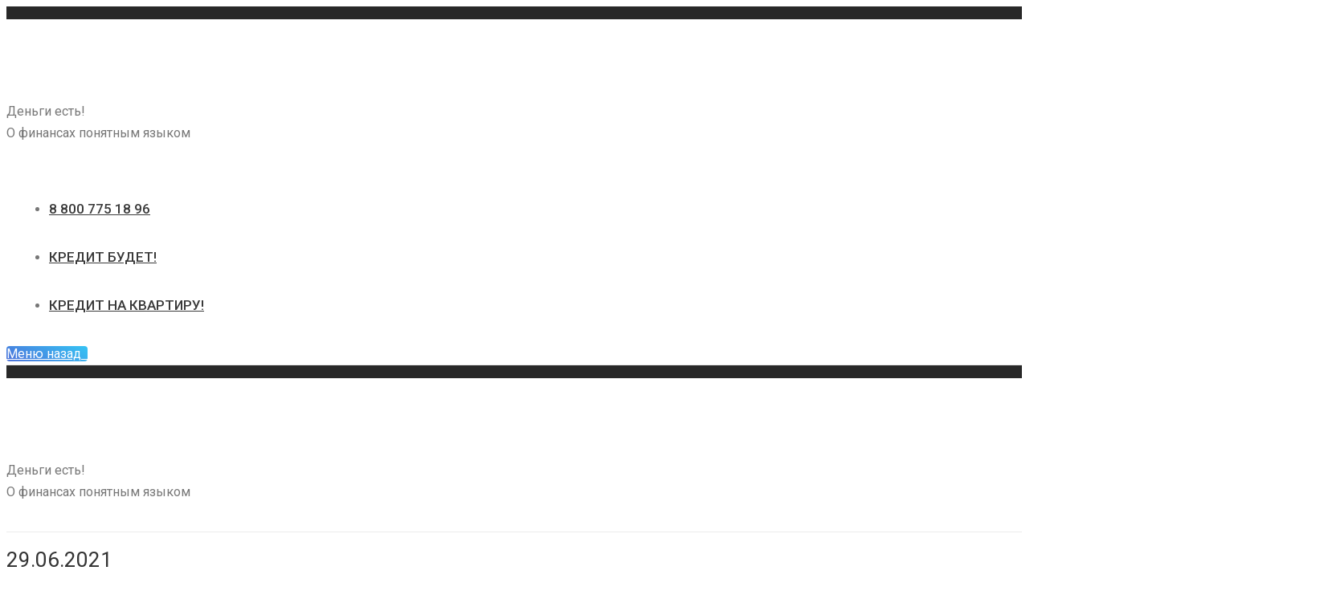

--- FILE ---
content_type: text/html; charset=UTF-8
request_url: https://www.dengiest.ru/2021/06/29/
body_size: 12415
content:
<!DOCTYPE html> <!--[if IE 6]><html id=ie6 class="ancient-ie old-ie no-js" lang=ru-RU> <![endif]--> <!--[if IE 7]><html id=ie7 class="ancient-ie old-ie no-js" lang=ru-RU> <![endif]--> <!--[if IE 8]><html id=ie8 class="old-ie no-js" lang=ru-RU> <![endif]--> <!--[if IE 9]><html id=ie9 class="old-ie9 no-js" lang=ru-RU> <![endif]--> <!--[if !(IE 6) | !(IE 7) | !(IE 8)  ]><!--><html class=no-js lang=ru-RU> <!--<![endif]--><head><meta charset=UTF-8><meta name=viewport content="width=device-width, initial-scale=1, maximum-scale=1"> <script>function createCookie(a,d,b){if(b){var c=new Date;c.setTime(c.getTime()+864E5*b);b="; expires="+c.toGMTString()}else b="";document.cookie=a+"="+d+b+"; path=/"}function readCookie(a){a+="=";for(var d=document.cookie.split(";"),b=0;b<d.length;b++){for(var c=d[b];" "==c.charAt(0);)c=c.substring(1,c.length);if(0==c.indexOf(a))return c.substring(a.length,c.length)}return null}function eraseCookie(a){createCookie(a,"",-1)}function areCookiesEnabled(){var a=!1;createCookie("testing","Hello",1);null!=readCookie("testing")&&(a=!0,eraseCookie("testing"));return a}(function(a){var d=readCookie("devicePixelRatio"),b=void 0===a.devicePixelRatio?1:a.devicePixelRatio;areCookiesEnabled()&&null==d&&(createCookie("devicePixelRatio",b,7),1!=b&&a.location.reload(!0))})(window);</script> <link rel=profile href=http://gmpg.org/xfn/11><link rel=pingback href> <!--[if IE]> <script src=//html5shiv.googlecode.com/svn/trunk/html5.js></script> <![endif]--><link rel=icon href=https://www.dengiest.ru/wp-content/uploads/2015/09/favicon-credit-16.ico type=image/x-icon><link rel="shortcut icon" href=https://www.dengiest.ru/wp-content/uploads/2015/09/favicon-credit-16.ico type=image/x-icon><meta name=google-site-verification content=DxgJ8pencs-4Txiw0ruhAr763Vh0ZOXniCXq54PEetM><meta name=yandex-verification content=775d02929c577e4b><title>29.06.2021 - Деньги есть!</title><meta name=mobile-web-app-capable content=yes><script data-ref=https://goo.gl/C1gw96 data-abtf='[-1,-1,[[[&quot;all&quot;],&quot;https://www.dengiest.ru/wp-content/plugins/contact-form-7/includes/css/styles.css?ver=5.0.1&quot;],[[&quot;all&quot;],&quot;https://www.dengiest.ru/wp-content/plugins/social-media-widget/social_widget.css?ver=4.8.1&quot;],[[&quot;all&quot;],&quot;https://www.dengiest.ru/wp-content/plugins/vkontakte-api/assets/css/social-button.css?ver=4.0.1&quot;],[[&quot;all&quot;],&quot;https://www.dengiest.ru/wp-content/plugins/testimonial-rotator/testimonial-rotator-style.css?ver=4.8.1&quot;],[[&quot;all&quot;],&quot;https://www.dengiest.ru/wp-content/plugins/js_composer/assets/lib/font-awesome/css/font-awesome.min.css?ver=4.4.3&quot;],[[&quot;all&quot;],&quot;https://fonts.googleapis.com/css?family=Roboto%3A400%2C400italic%2C500&amp;ver=4.8.1&quot;],[[&quot;all&quot;],&quot;https://www.dengiest.ru/wp-content/themes/dt-the7/css/main.min.css?ver=2.3.5&quot;],[[&quot;all&quot;],&quot;https://www.dengiest.ru/wp-content/themes/dt-the7/css/font-awesome.min.css?ver=2.3.5&quot;],[[&quot;all&quot;],&quot;https://www.dengiest.ru/wp-content/themes/dt-the7/css/fontello/css/fontello.css?ver=2.3.5&quot;],[[&quot;all&quot;],&quot;https://www.dengiest.ru/wp-content/uploads/wp-less/dt-the7/css/main-2ea1cb39c2.css?ver=2.3.5&quot;],[[&quot;all&quot;],&quot;https://www.dengiest.ru/wp-content/uploads/wp-less/dt-the7/css/custom-2ea1cb39c2.css?ver=2.3.5&quot;],[[&quot;all&quot;],&quot;https://www.dengiest.ru/wp-content/uploads/wp-less/dt-the7/css/media-2ea1cb39c2.css?ver=2.3.5&quot;],[[&quot;all&quot;],&quot;https://www.dengiest.ru/wp-content/themes/dt-the7/style.css?ver=2.3.5&quot;],[[&quot;all&quot;],&quot;https://www.dengiest.ru/wp-content/plugins/quotes-shortcode-and-widget/include/otw_components/otw_shortcode/css/otw_shortcode.css?ver=4.8.1&quot;]]]'>window.Abtf={};!function(e,d){function k(b){if((b=b.getAttribute("data-abtf"))&&"string"==typeof b)try{b=JSON.parse(b)}catch(p){}if(!(b&&b instanceof Array))throw Error("invalid config");for(var a=b.length,c=0;c<a;c++)void 0===e.Abtf[c]&&(e.Abtf[c]=-1===b[c]?void 0:b[c]);d[0](n,!0)}function n(b,a){function c(){f[2]?a[17](f[3],"webfont"):void 0!==b.WebFont&&b.WebFont.load(b.WebFontConfig)}var d=b.requestAnimationFrame||b.webkitRequestAnimationFrame||b.mozRequestAnimationFrame||b.msRequestAnimationFrame||function(a){b.setTimeout(a,1E3/60)};a[15]=function(){d.apply(b,arguments)};var e=!!b.requestIdleCallback&&b.requestIdleCallback;if(a[16]=!!e&&function(){e.apply(b,arguments)},a[7])var f=a[7];a[10]=function(){if(a[6]&&a[27](a[6]),a[1]&&!a[1][1]&&a[18](a[1][0]),a[7]){if(void 0===b.WebFontConfig&&(b.WebFontConfig={}),f[0]){b.WebFontConfig.google||(b.WebFontConfig.google={});b.WebFontConfig.google.families||(b.WebFontConfig.google.families=[]);for(var e=f[0].length,d=0;d<e;d++)b.WebFontConfig.google.families.push(f[0][d])}f[1]||c()}a[12]&&!a[4]&&a[12]()};a[11]=function(){a[12]&&a[4]&&a[12]();a[1]&&a[1][1]&&a[18](a[1][0]);a[7]&&f[1]&&c()};a[14](a[11]);a[17]=function(a,b){var c=document.createElement("script");c.src=a;b&&(c.id=b);c.async=!0;var d=document.getElementsByTagName("script")[0];d?d.parentNode.insertBefore(c,d):(document.head||document.getElementsByTagName("head")[0]).appendChild(c);!0}}d[14]=function(b,a,c){(a=document)[c="addEventListener"]?a[c]("DOMContentLoaded",b):e.attachEvent("onload",b)};var l,g=[];d[0]=function(b,a){if(l||a){if(b(e,e.Abtf,e.document,Object),!0===a){if(0<g.length)for(var c=g.shift();c;)d[0](c,1),c=g.shift();l=!0;m&&d[10]()}}else g.push(b)};if(document.currentScript&&document.currentScript.hasAttribute("data-abtf"))k(document.currentScript);else{var h=document.querySelector("script[data-abtf]");h?k(h):(e.console&&void 0!==console.error&&console.error("<script data-abtf> client missing"),d[14](function(){if(!(h=document.querySelector("script[data-abtf]")))throw Error("<script data-abtf> client missing");k(h)}))}var m;d[9]=function(){l?d[10]():m=!0}}(window,Abtf);Abtf[0](function(d,b){b[12]=function(){var c,a=b[2];if(a&&"object"==typeof a)for(i in document.getElementById("AbtfCSS")&&document.getElementById("AbtfCSS").nextSibling,a)a.hasOwnProperty(i)&&"object"==typeof a[i]&&(c=a[i][0].join(","),b[19](a[i][1],c))}});Abtf[0](function(g,c){var b,d=g.document;c[19]=function(g,r,k){function l(m){if(!e){for(var b=a.href,c=n.length;c--&&!e;)if(n[c].href===b){m();return}setTimeout(function(){l(m)})}}function p(a){d.body?a():setTimeout(function(){p(a)})}function f(){function b(){c[15](function(){a.media=r||"all";k&&k()})}e||(e=!0,a.addEventListener&&a.removeEventListener("load",f),void 0!==c[5]&&0<parseInt(c[5])?setTimeout(b,c[5]):b())}var a=d.createElement("link");if(b||!1===b||(b=document.getElementById("AbtfCSS"))||(b=!1),b)var h=b;else var q=(d.body||d.getElementsByTagName("head")[0]).childNodes,h=q[q.length-1];var n=d.styleSheets;a.rel="stylesheet";a.href=g;a.media="only x";var e=!1;return a.addEventListener?a.addEventListener("load",f):a.onload=f,p(function(){h.parentNode.insertBefore(a,h.nextSibling);l(f)}),a}});Abtf[9]();</script><style id=AbtfCSS data-abtf></style><meta name=robots content=noindex,follow> <script type=application/ld+json>{"@context":"https:\/\/schema.org","@type":"Organization","url":"https:\/\/www.dengiest.ru\/","sameAs":[],"@id":"https:\/\/www.dengiest.ru\/#organization","name":"\u041e\u041e\u041e \"\u041f\u0424\u0422\"","logo":"https:\/\/www.dengiest.ru\/wp-content\/uploads\/2018\/01\/de_logo.jpg"}</script> <link rel=dns-prefetch href=//www.dengiest.ru><link rel=dns-prefetch href=//fonts.googleapis.com><link rel=dns-prefetch href=//s.w.org><link rel=alternate type=application/rss+xml title="Деньги есть! &raquo; Лента" href=https://www.dengiest.ru/feed/><link rel=alternate type=application/rss+xml title="Деньги есть! &raquo; Лента комментариев" href=https://www.dengiest.ru/comments/feed/> <script>'use strict';(function(w){var darx={};darx.addEvent=function(elem,event,fn){if(elem.addEventListener){elem.addEventListener(event,fn,false);}else{elem.attachEvent('on'+event,function(){return(fn.call(elem,window.event));});}};darx.fireEvent=function(elem,event){var evt=elem.createEvent('Event');evt.initEvent(event,true,true);elem.dispatchEvent(evt);};darx.get=function(url,data,callback){sendRequest('GET',url,data,callback);};darx.post=function(url,data,callback){sendRequest('POST',url,data,callback);};darx.getJSON=function(url,data,callback){var callbackName='darx_jsonp_'+Math.round(1000000000*Math.random());window[callbackName]=function(data){delete window[callbackName];document.body.removeChild(script);callback(data);};var script=document.createElement('script');script.type="text/javascript";script.async=true;data.callback=callbackName;script.src=url+'?'+http_build_query(data);document.body.appendChild(script);};var http_build_query=function(data){var params=[];var type;for(var key in data){if(data.hasOwnProperty(key)){type=Object.prototype.toString.call(data[key]);if(type==='[object Array]'||type==='[object Object]'){for(var i in data[key]){if(data[key].hasOwnProperty(i)){params.push(encodeURIComponent(key)+'[]='+encodeURIComponent(data[key][i]));}}}else{params.push(encodeURIComponent(key)+'='+encodeURIComponent(data[key]));}}}return params.join('&');};var sendRequest=function(method,url,data,callback){var xhr=false;var XMLHttpFactories=[function(){return new XMLHttpRequest()},function(){return new ActiveXObject("Msxml2.XMLHTTP")},function(){return new ActiveXObject("Msxml3.XMLHTTP")},function(){return new ActiveXObject("Microsoft.XMLHTTP")}];for(var i=0;i<XMLHttpFactories.length;++i){try{xhr=XMLHttpFactories[i]()}catch(e){continue;}break;}if(!xhr)return;if(method==='GET'){data.r=Math.random();url+='?'+http_build_query(data);}xhr.open(method,url,true);xhr.setRequestHeader("X-Requested-With","XMLHttpRequest");xhr.timeout=5000;if(callback){xhr.loaded=xhr.onreadystatechange=function(){if(xhr.readyState!==4)return;callback(xhr.responseText,xhr);}}if(method!=='GET'){xhr.setRequestHeader("Content-type","application/x-www-form-urlencoded");xhr.send(http_build_query(data));}else{xhr.send(null);}};w.darx=darx;}(window));</script>  <script
src="//www.googletagmanager.com/gtag/js?id=UA-59156252-1"  data-cfasync=false data-wpfc-render=false async></script> <script data-cfasync=false data-wpfc-render=false>var mi_version='8.10.1';var mi_track_user=true;var mi_no_track_reason='';var disableStrs=['ga-disable-UA-59156252-1',];function __gtagTrackerIsOptedOut(){for(var index=0;index<disableStrs.length;index++){if(document.cookie.indexOf(disableStrs[index]+'=true')>-1){return true;}}return false;}if(__gtagTrackerIsOptedOut()){for(var index=0;index<disableStrs.length;index++){window[disableStrs[index]]=true;}}function __gtagTrackerOptout(){for(var index=0;index<disableStrs.length;index++){document.cookie=disableStrs[index]+'=true; expires=Thu, 31 Dec 2099 23:59:59 UTC; path=/';window[disableStrs[index]]=true;}}if('undefined'===typeof gaOptout){function gaOptout(){__gtagTrackerOptout();}}window.dataLayer=window.dataLayer||[];window.MonsterInsightsDualTracker={helpers:{},trackers:{},};if(mi_track_user){function __gtagDataLayer(){dataLayer.push(arguments);}function __gtagTracker(type,name,parameters){if(!parameters){parameters={};}if(parameters.send_to){__gtagDataLayer.apply(null,arguments);return;}if(type==='event'){parameters.send_to=monsterinsights_frontend.ua;__gtagDataLayer(type,name,parameters);}else{__gtagDataLayer.apply(null,arguments);}}__gtagTracker('js',new Date());__gtagTracker('set',{'developer_id.dZGIzZG':true,});__gtagTracker('config','UA-59156252-1',{"forceSSL":"true","anonymize_ip":"true"});window.gtag=__gtagTracker;(function(){var noopfn=function(){return null;};var newtracker=function(){return new Tracker();};var Tracker=function(){return null;};var p=Tracker.prototype;p.get=noopfn;p.set=noopfn;p.send=function(){var args=Array.prototype.slice.call(arguments);args.unshift('send');__gaTracker.apply(null,args);};var __gaTracker=function(){var len=arguments.length;if(len===0){return;}var f=arguments[len-1];if(typeof f!=='object'||f===null||typeof f.hitCallback!=='function'){if('send'===arguments[0]){var hitConverted,hitObject=false,action;if('event'===arguments[1]){if('undefined'!==typeof arguments[3]){hitObject={'eventAction':arguments[3],'eventCategory':arguments[2],'eventLabel':arguments[4],'value':arguments[5]?arguments[5]:1,}}}if('pageview'===arguments[1]){if('undefined'!==typeof arguments[2]){hitObject={'eventAction':'page_view','page_path':arguments[2],}}}if(typeof arguments[2]==='object'){hitObject=arguments[2];}if(typeof arguments[5]==='object'){Object.assign(hitObject,arguments[5]);}if('undefined'!==typeof arguments[1].hitType){hitObject=arguments[1];if('pageview'===hitObject.hitType){hitObject.eventAction='page_view';}}if(hitObject){action='timing'===arguments[1].hitType?'timing_complete':hitObject.eventAction;hitConverted=mapArgs(hitObject);__gtagTracker('event',action,hitConverted);}}return;}function mapArgs(args){var arg,hit={};var gaMap={'eventCategory':'event_category','eventAction':'event_action','eventLabel':'event_label','eventValue':'event_value','nonInteraction':'non_interaction','timingCategory':'event_category','timingVar':'name','timingValue':'value','timingLabel':'event_label','page':'page_path','location':'page_location','title':'page_title',};for(arg in args){if(!(!args.hasOwnProperty(arg)||!gaMap.hasOwnProperty(arg))){hit[gaMap[arg]]=args[arg];}else{hit[arg]=args[arg];}}return hit;}try{f.hitCallback();}catch(ex){}};__gaTracker.create=newtracker;__gaTracker.getByName=newtracker;__gaTracker.getAll=function(){return[];};__gaTracker.remove=noopfn;__gaTracker.loaded=true;window['__gaTracker']=__gaTracker;})();}else{console.log("");(function(){function __gtagTracker(){return null;}window['__gtagTracker']=__gtagTracker;window['gtag']=__gtagTracker;})();}</script>  <script>window._wpemojiSettings={"baseUrl":"https:\/\/s.w.org\/images\/core\/emoji\/2.3\/72x72\/","ext":".png","svgUrl":"https:\/\/s.w.org\/images\/core\/emoji\/2.3\/svg\/","svgExt":".svg","source":{"concatemoji":"https:\/\/www.dengiest.ru\/wp-includes\/js\/wp-emoji-release.min.js?ver=4.8.1"}};!function(a,b,c){function d(a){var b,c,d,e,f=String.fromCharCode;if(!k||!k.fillText)return!1;switch(k.clearRect(0,0,j.width,j.height),k.textBaseline="top",k.font="600 32px Arial",a){case"flag":return k.fillText(f(55356,56826,55356,56819),0,0),b=j.toDataURL(),k.clearRect(0,0,j.width,j.height),k.fillText(f(55356,56826,8203,55356,56819),0,0),c=j.toDataURL(),b===c&&(k.clearRect(0,0,j.width,j.height),k.fillText(f(55356,57332,56128,56423,56128,56418,56128,56421,56128,56430,56128,56423,56128,56447),0,0),b=j.toDataURL(),k.clearRect(0,0,j.width,j.height),k.fillText(f(55356,57332,8203,56128,56423,8203,56128,56418,8203,56128,56421,8203,56128,56430,8203,56128,56423,8203,56128,56447),0,0),c=j.toDataURL(),b!==c);case"emoji4":return k.fillText(f(55358,56794,8205,9794,65039),0,0),d=j.toDataURL(),k.clearRect(0,0,j.width,j.height),k.fillText(f(55358,56794,8203,9794,65039),0,0),e=j.toDataURL(),d!==e}return!1}function e(a){var c=b.createElement("script");c.src=a,c.defer=c.type="text/javascript",b.getElementsByTagName("head")[0].appendChild(c)}var f,g,h,i,j=b.createElement("canvas"),k=j.getContext&&j.getContext("2d");for(i=Array("flag","emoji4"),c.supports={everything:!0,everythingExceptFlag:!0},h=0;h<i.length;h++)c.supports[i[h]]=d(i[h]),c.supports.everything=c.supports.everything&&c.supports[i[h]],"flag"!==i[h]&&(c.supports.everythingExceptFlag=c.supports.everythingExceptFlag&&c.supports[i[h]]);c.supports.everythingExceptFlag=c.supports.everythingExceptFlag&&!c.supports.flag,c.DOMReady=!1,c.readyCallback=function(){c.DOMReady=!0},c.supports.everything||(g=function(){c.readyCallback()},b.addEventListener?(b.addEventListener("DOMContentLoaded",g,!1),a.addEventListener("load",g,!1)):(a.attachEvent("onload",g),b.attachEvent("onreadystatechange",function(){"complete"===b.readyState&&c.readyCallback()})),f=c.source||{},f.concatemoji?e(f.concatemoji):f.wpemoji&&f.twemoji&&(e(f.twemoji),e(f.wpemoji)))}(window,document,window._wpemojiSettings);</script> <style>img.wp-smiley,img.emoji{display:inline !important;border:none !important;box-shadow:none !important;height:1em !important;width:1em !important;margin:0 .07em !important;vertical-align:-0.1em !important;background:none !important;padding:0 !important}</style> <!--[if lt IE 9]><link rel=stylesheet id=dt-old-ie-css  href='https://www.dengiest.ru/wp-content/themes/dt-the7/css/old-ie.min.css?ver=2.3.5' type=text/css media=all> <![endif]--> <!--[if lt IE 9]><link rel=stylesheet id=dt-custom-old-ie.less-css  href='https://www.dengiest.ru/wp-content/uploads/wp-less/dt-the7/css/custom-old-ie-2ea1cb39c2.css?ver=2.3.5' type=text/css media=all> <![endif]--> <script src='https://www.dengiest.ru/wp-content/plugins/google-analytics-for-wordpress/assets/js/frontend-gtag.min.js?ver=8.10.1'></script> <script data-cfasync=false data-wpfc-render=false id=monsterinsights-frontend-script-js-extra>var monsterinsights_frontend={"js_events_tracking":"true","download_extensions":"doc,pdf,ppt,zip,xls,docx,pptx,xlsx","inbound_paths":"[]","home_url":"https:\/\/www.dengiest.ru","hash_tracking":"false","ua":"UA-59156252-1","v4_id":""};</script> <script>var ajaxurl="https:\/\/www.dengiest.ru\/wp-admin\/admin-ajax.php";</script> <script src='https://www.dengiest.ru/wp-includes/js/jquery/jquery.js?ver=1.12.4'></script> <script src='https://www.dengiest.ru/wp-includes/js/jquery/jquery-migrate.min.js?ver=1.4.1'></script> <script src='https://www.dengiest.ru/wp-content/plugins/useful-banner-manager/scripts.js?ver=4.8.1'></script> <script src='https://www.dengiest.ru/wp-content/plugins/wp-hide-post/public/js/wp-hide-post-public.js?ver=2.0.10'></script> <script src='https://www.dengiest.ru/wp-content/plugins/testimonial-rotator/js/jquery.cycletwo.js?ver=4.8.1'></script> <script src='https://www.dengiest.ru/wp-content/plugins/testimonial-rotator/js/jquery.cycletwo.addons.js?ver=4.8.1'></script> <script>var dtLocal={"passText":"\u0427\u0442\u043e \u0431\u044b \u043f\u043e\u0441\u043c\u043e\u0442\u0440\u0435\u0442\u044c \u0437\u0430\u0449\u0438\u0449\u0451\u043d\u043d\u043e\u0435 \u0441\u043e\u043e\u0431\u0449\u0435\u043d\u0438\u0435, \u043d\u0443\u0436\u043d\u043e \u0432\u0432\u0435\u0441\u0442\u0438 \u043f\u0430\u0440\u043e\u043b\u044c","moreButtonText":{"loading":"\u0417\u0430\u0433\u0440\u0443\u0437\u043a\u0430 ..."},"postID":"9437","ajaxurl":"https:\/\/www.dengiest.ru\/wp-admin\/admin-ajax.php","contactNonce":"e5431aae66","ajaxNonce":"a8671f7ace","pageData":{"type":"archive","template":"archive","layout":"masonry"},"themeSettings":{"smoothScroll":"off","lazyLoading":false,"accentColor":{"mode":"gradient","color":["#4d71da","#35c4f4"]},"mobileHeader":{"firstSwitchPoint":970},"content":{"responsivenessTreshold":970,"textColor":"#777777","headerColor":"#333333"},"stripes":{"stripe1":{"textColor":"#777777","headerColor":"#333333"},"stripe2":{"textColor":"#f9f9f9","headerColor":"#f9f9f9"},"stripe3":{"textColor":"#2f363d","headerColor":"#2f363d"}}}};</script> <script src='https://www.dengiest.ru/wp-content/themes/dt-the7/js/above-the-fold.min.js?ver=2.3.5'></script> <link rel=https://api.w.org/ href=https://www.dengiest.ru/wp-json/><link rel=EditURI type=application/rsd+xml title=RSD href=https://www.dengiest.ru/xmlrpc.php?rsd><meta name=generator content="WordPress 4.8.1"> <script>jQuery(document).ready(function(){var ajaxRevslider=function(obj){var content="";data={};data.action='revslider_ajax_call_front';data.client_action='get_slider_html';data.token='da679fca3c';data.type=obj.type;data.id=obj.id;data.aspectratio=obj.aspectratio;jQuery.ajax({type:"post",url:"https://www.dengiest.ru/wp-admin/admin-ajax.php",dataType:'json',data:data,async:false,success:function(ret,textStatus,XMLHttpRequest){if(ret.success==true)content=ret.data;},error:function(e){console.log(e);}});return content;};var ajaxRemoveRevslider=function(obj){return jQuery(obj.selector+" .rev_slider").revkill();};var extendessential=setInterval(function(){if(jQuery.fn.tpessential!=undefined){clearInterval(extendessential);if(typeof(jQuery.fn.tpessential.defaults)!=='undefined'){jQuery.fn.tpessential.defaults.ajaxTypes.push({type:"revslider",func:ajaxRevslider,killfunc:ajaxRemoveRevslider,openAnimationSpeed:0.3});}}},30);});</script> <script>dtGlobals.logoEnabled=1;dtGlobals.logoURL='https://www.dengiest.ru/wp-content/uploads/2015/08/logo_white_small.png 1x, https://www.dengiest.ru/wp-content/uploads/2015/08/logo_white1.png 2x';dtGlobals.logoW='59';dtGlobals.logoH='28';smartMenu=1;</script> <meta name=generator content="Powered by Visual Composer - drag and drop page builder for WordPress."> <!--[if IE 8]><link rel=stylesheet type=text/css href=https://www.dengiest.ru/wp-content/plugins/js_composer/assets/css/vc-ie8.css media=screen><![endif]--><meta name=onesignal content=wordpress-plugin> <script>window.OneSignal=window.OneSignal||[];OneSignal.push(function(){OneSignal.SERVICE_WORKER_UPDATER_PATH="OneSignalSDKUpdaterWorker.js.php";OneSignal.SERVICE_WORKER_PATH="OneSignalSDKWorker.js.php";OneSignal.SERVICE_WORKER_PARAM={scope:"/"};OneSignal.setDefaultNotificationUrl("https://www.dengiest.ru");var oneSignal_options={};window._oneSignalInitOptions=oneSignal_options;oneSignal_options['wordpress']=true;oneSignal_options['appId']='9a64280d-6fc0-41d3-8bd7-0a3e75c7ad0d';oneSignal_options['allowLocalhostAsSecureOrigin']=true;oneSignal_options['welcomeNotification']={};oneSignal_options['welcomeNotification']['title']="";oneSignal_options['welcomeNotification']['message']="Спасибо, что подписались на наши новости!";oneSignal_options['path']="https://www.dengiest.ru/wp-content/plugins/onesignal-free-web-push-notifications/sdk_files/";oneSignal_options['safari_web_id']="Web ID web.onesignal.auto.6b31cc7e-8212-45ce-95eb-ed8c35d3e69c";oneSignal_options['persistNotification']=false;oneSignal_options['promptOptions']={};oneSignal_options['notifyButton']={};oneSignal_options['notifyButton']['enable']=true;oneSignal_options['notifyButton']['position']='bottom-left';oneSignal_options['notifyButton']['theme']='default';oneSignal_options['notifyButton']['size']='medium';oneSignal_options['notifyButton']['showCredit']=true;oneSignal_options['notifyButton']['text']={};oneSignal_options['notifyButton']['text']['tip.state.unsubscribed']='Подписаться на новости';oneSignal_options['notifyButton']['text']['tip.state.subscribed']='Вы подписались на новости';oneSignal_options['notifyButton']['text']['tip.state.blocked']='Вы заблокировали оповещения';oneSignal_options['notifyButton']['text']['message.action.subscribed']='Спасибо за подписку на новости!';oneSignal_options['notifyButton']['text']['message.action.resubscribed']='Вы подписались на новости';oneSignal_options['notifyButton']['text']['message.action.unsubscribed']='Вы больше не будете получать оповещения';oneSignal_options['notifyButton']['text']['dialog.main.title']='Настроить оповещения';oneSignal_options['notifyButton']['text']['dialog.main.button.subscribe']='Подписаться';oneSignal_options['notifyButton']['text']['dialog.main.button.unsubscribe']='Отписаться';oneSignal_options['notifyButton']['text']['dialog.blocked.title']='Разблокировать оповещения';oneSignal_options['notifyButton']['text']['dialog.blocked.message']='Следуйте инструкциям для активации уведомлений:';OneSignal.init(window._oneSignalInitOptions);OneSignal.showSlidedownPrompt();});function documentInitOneSignal(){var oneSignal_elements=document.getElementsByClassName("OneSignal-prompt");var oneSignalLinkClickHandler=function(event){OneSignal.push(['registerForPushNotifications']);event.preventDefault();};for(var i=0;i<oneSignal_elements.length;i++)oneSignal_elements[i].addEventListener('click',oneSignalLinkClickHandler,false);}if(document.readyState==='complete'){documentInitOneSignal();}else{window.addEventListener("load",function(event){documentInitOneSignal();});}</script> <link rel=icon href=https://www.dengiest.ru/wp-content/uploads/2015/09/favicon-credit-16.ico type=image/x-icon><link rel="shortcut icon" href=https://www.dengiest.ru/wp-content/uploads/2015/09/favicon-credit-16.ico type=image/x-icon> <noscript><style>.wpb_animate_when_almost_visible{opacity:1}</style></noscript><meta property=vk:app_id content=5627414></head><body class="archive date layout-masonry description-under-image scale-on-hover accent-gradient srcset-enabled btn-material style-ios boxes-transparent-bg bold-icons phantom-fade wpb-js-composer js-comp-ver-4.4.3 vc_responsive"><div id=page> <header id=header class="full-width-line show-device-logo show-mobile-logo dt-parent-menu-clickable line-decoration logo-left" role=banner><div id=top-bar role=complementary class="text-small solid-bg top-bar-hide top-bar-empty"><div class=wf-wrap><div class=wf-container-top><div class="wf-table wf-mobile-collapsed"></div></div></div></div><div class="wf-wrap "><div class=wf-table><div id=branding class=wf-td><a rel=nofollow href=https://www.dengiest.ru/><img class=" preload-me" srcset="https://www.dengiest.ru/wp-content/uploads/2015/08/logo_white.png 1x, https://www.dengiest.ru/wp-content/uploads/2015/08/de_logo_100_white.png 2x" width=118 height=57  alt="Деньги есть!"><img class="mobile-logo preload-me" srcset="https://www.dengiest.ru/wp-content/uploads/2015/08/logo_white1.png 1x, https://www.dengiest.ru/wp-content/uploads/2015/08/de_logo_100_white.png 2x" width=118 height=57  alt="Деньги есть!"></a><div id=site-title class=assistive-text>Деньги есть!</div><div id=site-description class=assistive-text>О финансах понятным языком</div></div> <nav id=products_navigation><ul id=main-nav class="fancy-rollovers wf-mobile-hidden gradient-decor underline-hover"><li class=" menu-item menu-item-type-post_type menu-item-object-page menu-item-2066 first"><a href=https://www.dengiest.ru/callback/><span>8 800 775 18 96</span></a></li><li class=" menu-item menu-item-type-post_type menu-item-object-page menu-item-3199"><a href=https://www.dengiest.ru/kreditbudet/><span>Кредит Будет!</span></a></li><li class=" menu-item menu-item-type-post_type menu-item-object-page menu-item-4949"><a href=https://www.dengiest.ru/kredit-na-kvartiru/><span>Кредит на квартиру!</span></a></li></ul> <a href=#show-menu rel=nofollow id=mobile-menu class=accent-bg> <span class=menu-open>Меню</span> <span class=menu-back>назад</span> <span class=wf-phone-visible>&nbsp;</span> </a> </nav></div></div></header> <header id=header class="full-width-line show-device-logo show-mobile-logo dt-parent-menu-clickable line-decoration logo-classic" role=banner><div id=top-bar role=complementary class="text-small solid-bg top-bar-hide top-bar-empty"><div class=wf-wrap><div class=wf-container-top><div class="wf-table wf-mobile-collapsed"></div></div></div></div><div class=wf-wrap><div class=wf-table><div id=branding class=wf-td><a rel=nofollow href=https://www.dengiest.ru/><img class=" preload-me" srcset="https://www.dengiest.ru/wp-content/uploads/2015/08/logo_white.png 1x, https://www.dengiest.ru/wp-content/uploads/2015/08/de_logo_100_white.png 2x" width=118 height=57  alt="Деньги есть!"><img class="mobile-logo preload-me" srcset="https://www.dengiest.ru/wp-content/uploads/2015/08/logo_white1.png 1x, https://www.dengiest.ru/wp-content/uploads/2015/08/de_logo_100_white.png 2x" width=118 height=57  alt="Деньги есть!"></a><div id=site-title class=assistive-text>Деньги есть!</div><div id=site-description class=assistive-text>О финансах понятным языком</div></div></div></div><div class=navigation-holder><div class="wf-wrap "><div class="wf-td hgroup"><h1 class="h3-size"><span>29.06.2021</span></h1></div><div class=wf-td><div class=assistive-text>Вы здесь:</div><ol class="breadcrumbs text-normal" xmlns:v=http://rdf.data-vocabulary.org/#><li typeof=v:Breadcrumb><a rel=v:url rel=nofollow property=v:title href=https://www.dengiest.ru/ title>Главная</a></li><li typeof=v:Breadcrumb><a rel=v:url rel=nofollow property=v:title href=https://www.dengiest.ru/2021/ title>2021</a></li><li typeof=v:Breadcrumb><a rel=v:url rel=nofollow property=v:title href=https://www.dengiest.ru/2021/06/ title>Июнь</a></li><li class=current>29</li></ol></div> <nav id=navigation><ul id=main-nav class="fancy-rollovers wf-mobile-hidden gradient-decor underline-hover"><li class=" menu-item menu-item-type-post_type menu-item-object-page menu-item-2080 first"><a href=https://www.dengiest.ru/interesno-o-finansah/><span>Интересно о финансах</span></a></li><li class=" menu-item menu-item-type-post_type menu-item-object-page menu-item-1508"><a href=https://www.dengiest.ru/contacts/><span>Контакты</span></a></li></ul> <a href=#show-menu rel=nofollow id=mobile-menu class=accent-bg> <span class=menu-open>Меню</span> <span class=menu-back>назад</span> <span class=wf-phone-visible>&nbsp;</span> </a> </nav></div></div></header><div class="page-title title-left transparent-bg" style="min-height: 106px;"><div class=wf-wrap><div class=wf-container-title><div class=wf-table style="height: 106px;"><div class="wf-td hgroup"><span class=h3-size><span>29.06.2021</span></span></div><div class=wf-td><div class=assistive-text>Вы здесь:</div><ol class="breadcrumbs text-normal" xmlns:v=http://rdf.data-vocabulary.org/#><li typeof=v:Breadcrumb><a rel=v:url rel=nofollow property=v:title href=https://www.dengiest.ru/ title>Главная</a></li><li typeof=v:Breadcrumb><a rel=v:url rel=nofollow property=v:title href=https://www.dengiest.ru/2021/ title>2021</a></li><li typeof=v:Breadcrumb><a rel=v:url rel=nofollow property=v:title href=https://www.dengiest.ru/2021/06/ title>Июнь</a></li><li class=current>29</li></ol></div></div></div></div></div><div id=main class=sidebar-right><div class=main-gradient></div><div class=wf-wrap><div class=wf-container-main><div id=content class=content role=main><div class="wf-container loading-effect-fade-in description-under-image iso-container bg-under-post" data-padding=10px data-cur-page=1 data-width=320px data-columns=3><div class="wf-cell iso-item" data-date=2021-06-29T18:36:01+00:00 data-name="Как выгодно использовать кредитную карту с льготным периодом" data-post-id=9437> <article class="post post-9437 type-post status-publish format-standard has-post-thumbnail hentry category-cards category-loans category-interesno-o-finansah category-personalfinance category-my-loan tag-kreditnaya-karta tag-lgotnyj-period bg-on fullwidth-img description-off"><div class="blog-media wf-td"><p><a rel=nofollow href=https://www.dengiest.ru/2021/06/29/kak-vygodno-ispolzovat-kreditnuyu-kartu/ class="alignnone rollover" ><img class=preload-me srcset="https://www.dengiest.ru/wp-content/uploads/2021/06/credit-card-1520400_1280-min-825x550.jpg 1x, https://www.dengiest.ru/wp-content/uploads/2021/06/credit-card-1520400_1280-min-1279x853.jpg 2x" alt="льготный период" title=credit-card-1520400_1280-min width=825 height=550></a></p></div><div class="blog-content wf-td"><span class=entry-title> <a href=https://www.dengiest.ru/2021/06/29/kak-vygodno-ispolzovat-kreditnuyu-kartu/ title="Как выгодно использовать кредитную карту с льготным периодом" rel=bookmark>Как выгодно использовать кредитную карту с льготным периодом</a> </span><p>НравитсяЧасто бывает, что люди живут не по своим возможностям и тратят заемные суммы, которые в дальнейшем могут привести к долговой кабале. Кредитная карта не исключение, ведь это тот же кредит. Но из кредитной карты можно извлечь и выгоду. Чтобы использовать кредитную карту и извлекать из нее выгоду нужно уметь применять такое условие как &#171;льготный период&#187;. &hellip;</p><div class=entry-meta><a href=https://www.dengiest.ru/2021/06/29/ title=18:36 class=data-link rel=bookmark><time class="entry-date updated" datetime=2021-06-29T18:36:01+00:00>29.06.2021</time></a><a href=https://www.dengiest.ru/2021/06/29/kak-vygodno-ispolzovat-kreditnuyu-kartu/#respond class=comment-link >Оставить комментарий</a><span class=category-link><a href=https://www.dengiest.ru/category/personalfinance/cards/ >Банковские карты</a>, <a href=https://www.dengiest.ru/category/my-loan/loans/ >Вопросы о кредитах</a>, <a href=https://www.dengiest.ru/category/interesno-o-finansah/ >Интересно о финансах</a>, <a href=https://www.dengiest.ru/category/personalfinance/ >Личные финансы</a>, <a href=https://www.dengiest.ru/category/my-loan/ >О кредитах для людей</a></span><a class="author vcard" href=https://www.dengiest.ru/author/admin-2/ title="Просмотреть все записи от Dengiest" rel=author>От: <span class=fn>Dengiest</span></a></div></div></article></div></div></div> <aside id=sidebar class=sidebar><div class=sidebar-content> <section id=search-3 class="widget widget_search"><div class=widget-title>Поиск на сайте</div><form class=searchform role=search method=get action=https://www.dengiest.ru/> <input type=text class="field searchform-s" name=s value placeholder="Для поиска нажмите Enter&hellip;"> <input type=submit class="assistive-text searchsubmit" value=Go!> <a href=#go class=submit></a></form></section>		<section id=recent-posts-3 class="widget widget_recent_entries"><div class=widget-title>Полезно почитать</div><ul><li> <a href=https://www.dengiest.ru/2022/12/02/prodazha-nedvizhimosti-po-doverennosti/>Продажа недвижимости по доверенности</a></li><li> <a href=https://www.dengiest.ru/2022/12/01/chto-izmenitsya-v-koshelke-rossiyan-v-dekabre-2022-goda/>Что изменится в кошельке россиян в декабре 2022 года</a></li><li> <a href=https://www.dengiest.ru/2022/11/25/ipotechnyj-kredit-i-potrebitelskij-kredit-v-chem-raznitsa/>Ипотечный кредит и потребительский кредит. В чем разница?</a></li><li> <a href=https://www.dengiest.ru/2022/11/21/teper-semi-budut-poluchat-edinoe-sotsialnoe-posobie/>Теперь семьи будут получать Единое социальное пособие</a></li><li> <a href=https://www.dengiest.ru/2022/11/21/mozhno-vzyat-kredit-s-plohoj-kreditnoj-istoriej/>Можно взять кредит с плохой кредитной историей?</a></li></ul> </section>		<section id=social-widget-3 class="widget Social_Widget"><div class=widget-title>Мы в соц сетях</div><div class="socialmedia-buttons smw_left"><a href=https://vk.com/dengiestn1 rel=nofollow target=_blank><img width=32 height=32 src=https://www.dengiest.ru/wp-content/plugins/social-media-widget/images/default/32/vk.png alt="Подписаться VK" title="Подписаться VK" style="opacity: 0.8; -moz-opacity: 0.8;" class=fade></a><a href=https://ok.ru/group/53633201995878 rel=nofollow target=_blank><img width=32 height=32 src=https://www.dengiest.ru/wp-content/uploads/2016/11/odnoklassniki.png alt="Подписаться Одноклассники" title="Подписаться Одноклассники" style="opacity: 0.8; -moz-opacity: 0.8;" class=fade></a></div></section></div> </aside></div></div></div> <footer id=footer class="footer transparent-bg"><div id=bottom-bar class=full-width-line role=contentinfo><div class=wf-wrap><div class=wf-container-bottom><div class="wf-table wf-mobile-collapsed"><div class=wf-td><div class=wf-float-left><strong>Общество с ограниченной ответственностью "Персональные Финансовые Технологии" (ООО "ПФТ")</strong>. Россия, 117218 г. Москва, ул. Кржижановского, д.15 корп. 5 оф. 210. ИНН 7721689125 | КПП 772701001 | ОГРН 1107746226191. <a href=/info target=_blank>Документы</a></div></div><div class=wf-td></div><div class="wf-td bottom-text-block"><p><a href=/karta-sayta/><img src=/wp-content/uploads/2016/09/sitemap.png></a></p></div></div></div></div></div> </footer><a href=# class=scroll-top></a></div> <script>window.vkAsyncInit=function(){VK.Observer.subscribe('widgets.comments.new_comment',function(num,last_comment,date,sign){var data={action:'darx.comments',provider:'vk',job:'add',id:document.getElementById("comments_post_id").value,num:num,last_comment:last_comment,date:date,sign:sign};darx.post('https://www.dengiest.ru/wp-admin/admin-ajax.php',data);});VK.Observer.subscribe('widgets.comments.delete_comment',function(num,last_comment,date,sign){var data={action:'darx.comments',provider:'vk',job:'remove',id:document.getElementById("comments_post_id").value,num:num,last_comment:last_comment,date:date,sign:sign};darx.post('https://www.dengiest.ru/wp-admin/admin-ajax.php',data);});};</script> <script>(function(d){var id='vk';if(d.getElementById(id))return;var el=document.createElement('script');el.type='text/javascript';el.async=true;el.id=id;el.src='https://vk.com/js/api/openapi.js';el.onload=function(){darx.fireEvent(d,'vk')};var ref=document.getElementsByTagName("script")[0];ref.parentNode.insertBefore(el,ref);}(document));(function(d){var id='mr';if(d.getElementById(id))return;var el=document.createElement('script');el.type='text/javascript';el.async=true;el.id=id;el.src='https://connect.mail.ru/js/loader.js';el.onload=function(){darx.fireEvent(d,'mr')};var ref=document.getElementsByTagName("script")[0];ref.parentNode.insertBefore(el,ref);}(document));(function(d){var id='ok';if(d.getElementById(id))return;var el=document.createElement('script');el.type='text/javascript';el.async=true;el.id=id;el.src='https://connect.ok.ru/connect.js';el.onload=function(){darx.fireEvent(d,'ok')};var ref=document.getElementsByTagName("script")[0];ref.parentNode.insertBefore(el,ref);}(document));</script> <script >(function(d,w,c){(w[c]=w[c]||[]).push(function(){try{w.yaCounter31724961=new Ya.Metrika({id:31724961,clickmap:true,trackLinks:true,accurateTrackBounce:true,webvisor:true});}catch(e){}});var n=d.getElementsByTagName("script")[0],s=d.createElement("script"),f=function(){n.parentNode.insertBefore(s,n);};s.type="text/javascript";s.async=true;s.src="https://mc.yandex.ru/metrika/watch.js";if(w.opera=="[object Opera]"){d.addEventListener("DOMContentLoaded",f,false);}else{f();}})(document,window,"yandex_metrika_callbacks");</script> <noscript><div><img src=https://mc.yandex.ru/watch/31724961 style="position:absolute; left:-9999px;" alt></div></noscript> <script>var wpcf7={"apiSettings":{"root":"https:\/\/www.dengiest.ru\/wp-json\/contact-form-7\/v1","namespace":"contact-form-7\/v1"},"recaptcha":{"messages":{"empty":"\u041f\u043e\u0436\u0430\u043b\u0443\u0439\u0441\u0442\u0430, \u043f\u043e\u0434\u0442\u0432\u0435\u0440\u0434\u0438\u0442\u0435, \u0447\u0442\u043e \u0432\u044b \u043d\u0435 \u0440\u043e\u0431\u043e\u0442."}},"cached":"1"};</script> <script src='https://www.dengiest.ru/wp-content/plugins/contact-form-7/includes/js/scripts.js?ver=5.0.1'></script> <script src='https://www.dengiest.ru/wp-content/themes/dt-the7/js/main.min.js?ver=2.3.5'></script> <script src='https://www.dengiest.ru/wp-includes/js/wp-embed.min.js?ver=4.8.1'></script> <script src='https://cdn.onesignal.com/sdks/OneSignalSDK.js?ver=4.8.1' async=async></script> </body></html>